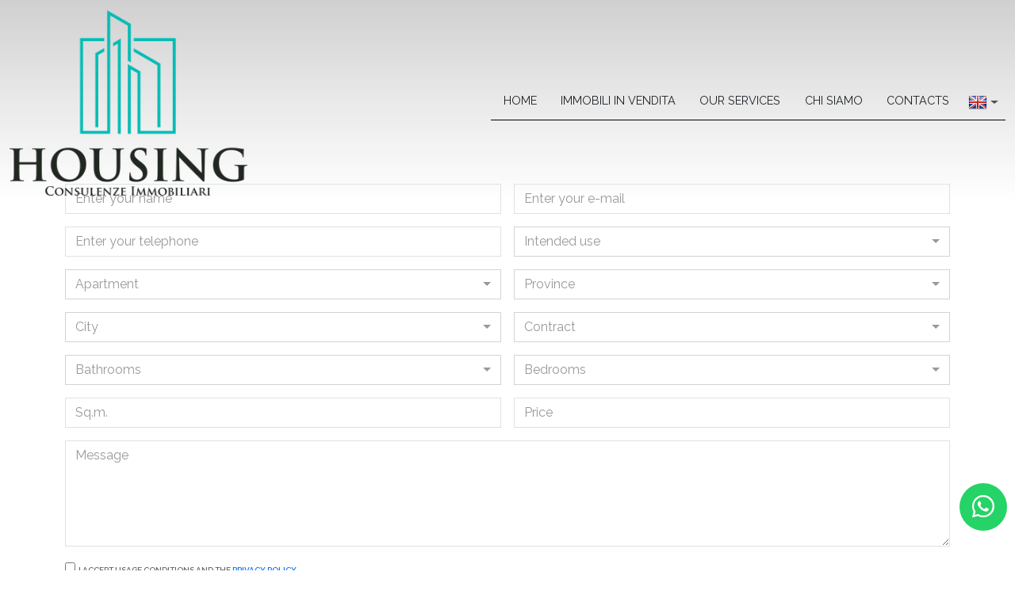

--- FILE ---
content_type: text/html; charset=UTF-8
request_url: https://www.housingconsulenzeimmobiliari.it/en/proponi-immobile
body_size: 6749
content:
<!--STRUTTURA 11-->
<!DOCTYPE html>
<html lang="en">

<head>
	<meta charset="UTF-8">
	<meta name="viewport" content="width=device-width, initial-scale=1, minimum-scale=1, maximum-scale=1">
	<meta http-equiv="X-UA-Compatible" content="IE=edge">
	<meta http-equiv="content-language" content="en">
	<meta name="application-name" content="Real estate agency ">
	<meta name="author" content="www.gestionaleimmobiliare.it" lang="en">
	<meta name="description" content="Real estate agency Housing Consulenze Immobiliari . Proponi il tuo immobile alla nostra agenzia immobiliare a Abano Terme. troveremo l'acquirente perfetto per il tuo immobile">
	<meta name="robots" content="index,follow">
	<meta name="keywords" content="Real estate agency, Annunci immobiliari, proponi immobili, proponi immobili in vendita, proponi il tuo immobile in affitto ,case in vendita, appartamenti in affitto, immobili, case, appartamenti, capannoni, vendita, affitto, trova annunci immobiliari" />
	<meta name="revisit-after" content="1 Days">
	<meta property="og:title" content="Real estate agency Housing Consulenze Immobiliari a Abano Terme |  Proponi il tuo immobile" />
	<meta property="og:site_name" content="www.housingconsulenzeimmobiliari.it" />
	<meta property="og:type" content="article" />
	<meta property="og:image" content="https://media.gestionaleimmobiliare.it/files/dynaweb_2_0/1080/logo/Housing_LOGO.png" />
	<meta property="og:url" content="https://www.housingconsulenzeimmobiliari.it/en/proponi-immobile" />
	<meta property="og:description" content="Real estate agency Housing Consulenze Immobiliari . Proponi il tuo immobile alla nostra agenzia immobiliare a Abano Terme. troveremo l'acquirente perfetto per il tuo immobile" />
	<meta name="msapplication-TileColor" content="#ffffff">
	<meta name="msapplication-TileImage" content="https://media.gestionaleimmobiliare.it/files/dynaweb_2_0/1080/favicon/favicon.ico?v=260118124904">
	<meta name="theme-color" content="#ffffff">
	<meta name="twitter:card" content="summary" />
	<meta name="twitter:title" content="Real estate agency Housing Consulenze Immobiliari a Abano Terme |  Proponi il tuo immobile" />
	<meta name="twitter:description" content="Real estate agency Housing Consulenze Immobiliari . Proponi il tuo immobile alla nostra agenzia immobiliare a Abano Terme. troveremo l'acquirente perfetto per il tuo immobile" />
	<meta name="twitter:image" content="https://media.gestionaleimmobiliare.it/files/dynaweb_2_0/1080/logo/Housing_LOGO.png" />
	<link rel="preconnect" href="https://fonts.gstatic.com/" crossorigin>
	<link rel="dns-prefetch" href="https://use.fontawesome.com" />
	<link rel="apple-touch-icon" sizes="57x57" href="https://media.gestionaleimmobiliare.it/files/dynaweb_2_0/1080/favicon/favicon.ico?v=260118124904">
	<link rel="apple-touch-icon" sizes="60x60" href="https://media.gestionaleimmobiliare.it/files/dynaweb_2_0/1080/favicon/favicon.ico?v=260118124904">
	<link rel="apple-touch-icon" sizes="72x72" href="https://media.gestionaleimmobiliare.it/files/dynaweb_2_0/1080/favicon/favicon.ico?v=260118124904">
	<link rel="apple-touch-icon" sizes="76x76" href="https://media.gestionaleimmobiliare.it/files/dynaweb_2_0/1080/favicon/favicon.ico?v=260118124904">
	<link rel="apple-touch-icon" sizes="114x114" href="https://media.gestionaleimmobiliare.it/files/dynaweb_2_0/1080/favicon/favicon.ico?v=260118124904">
	<link rel="apple-touch-icon" sizes="120x120" href="https://media.gestionaleimmobiliare.it/files/dynaweb_2_0/1080/favicon/favicon.ico?v=260118124904">
	<link rel="apple-touch-icon" sizes="144x144" href="https://media.gestionaleimmobiliare.it/files/dynaweb_2_0/1080/favicon/favicon.ico?v=260118124904">
	<link rel="apple-touch-icon" sizes="152x152" href="https://media.gestionaleimmobiliare.it/files/dynaweb_2_0/1080/favicon/favicon.ico?v=260118124904">
	<link rel="apple-touch-icon" sizes="180x180" href="https://media.gestionaleimmobiliare.it/files/dynaweb_2_0/1080/favicon/favicon.ico?v=260118124904">
	<link rel="icon" type="image/png" sizes="192x192" href="https://media.gestionaleimmobiliare.it/files/dynaweb_2_0/1080/favicon/favicon.ico?v=260118124904">
	<link rel="icon" type="image/png" sizes="32x32" href="https://media.gestionaleimmobiliare.it/files/dynaweb_2_0/1080/favicon/favicon.ico?v=260118124904">
	<link rel="icon" type="image/png" sizes="96x96" href="https://media.gestionaleimmobiliare.it/files/dynaweb_2_0/1080/favicon/favicon.ico?v=260118124904">
	<link rel="icon" type="image/png" sizes="16x16" href="https://media.gestionaleimmobiliare.it/files/dynaweb_2_0/1080/favicon/favicon.ico?v=260118124904">
	<link rel="shortcut icon" href="https://media.gestionaleimmobiliare.it/files/dynaweb_2_0/1080/favicon/favicon.ico?v=260118124904" type="image/x-icon">
	<link rel="icon" href="https://media.gestionaleimmobiliare.it/files/dynaweb_2_0/1080/favicon/favicon.ico?v=260118124904" type="image/x-icon">

	
					
	<link href="/../../ui/common_plugin/cookieconsent.css" rel="stylesheet">

	<link href="https://cdn.jsdelivr.net/npm/bootstrap@5.3.0-alpha1/dist/css/bootstrap.min.css" rel="stylesheet" integrity="sha384-GLhlTQ8iRABdZLl6O3oVMWSktQOp6b7In1Zl3/Jr59b6EGGoI1aFkw7cmDA6j6gD" crossorigin="anonymous">
	<link rel="stylesheet" href="https://cdnjs.cloudflare.com/ajax/libs/bootstrap-select/1.14.0-beta2/css/bootstrap-select.min.css" integrity="sha512-mR/b5Y7FRsKqrYZou7uysnOdCIJib/7r5QeJMFvLNHNhtye3xJp1TdJVPLtetkukFn227nKpXD9OjUc09lx97Q==" crossorigin="anonymous" referrerpolicy="no-referrer" />
	<link rel="stylesheet" href="https://cdnjs.cloudflare.com/ajax/libs/font-awesome/6.0.0/css/all.min.css" crossorigin="anonymous">
	<link rel="stylesheet" href="/../../ui/struttura_11/css/jquery.fancybox.css">

	<!-- in questo modo carico dei determinati CSS per alcuni clienti -->
	
	<link href="/../../ui/struttura_11/css/style.php?c=219f98&c2=212721&c3=ffffff&c4=ffffff&c5=219f98" rel="stylesheet" type="text/css">
	<link href="/../../ui/common_plugin/common_css.css?v=191" rel="stylesheet" type="text/css" id="css-primary">
	<link href="/../../ui/struttura_11/css/common.css?v=191" rel="stylesheet" type="text/css" id="css-primary">

	<link href="https://fonts.googleapis.com/css2?family=Raleway:wght@100;200;300;400;500;600;700;800;900&display=swap" rel="stylesheet">

	<style>
		body,
		* {
			font-family: 'Raleway',
			sans-serif;
			font-display: swap
		}
	</style>

	<title>Real estate agency Housing Consulenze Immobiliari a Abano Terme |  Proponi il tuo immobile</title>

</head>

<body>

	
	

	

	<div id="fb-root"></div>
	<script defer crossorigin="anonymous" src="https://connect.facebook.net/it_IT/sdk.js#xfbml=1&version=v13.0&appId=2271013056398025&autoLogAppEvents=1" nonce="sR4fs2I8"></script>

	<nav id="navbar" role="navigation" class="navbar navbar-expand-lg bg-transparent navbar-light navbar-absolute white-header">
		<div class="container-fluid">
			<a class="navbar-brand no-bottom-border" alt="logo" href="/en">
				<img class="img-fluid" id="logo_sito" alt="logo" src="https://media.gestionaleimmobiliare.it/files/dynaweb_2_0/1080/logo/Housing_LOGO.png" width="300" height="auto">
			</a>
			<button class="navbar-toggler border-radius-0" type="button" data-bs-toggle="offcanvas" data-bs-target="#navbarContent" aria-controls="navbarContent" aria-expanded="false" aria-label="Toggle navigation">
				<span class="navbar-toggler-icon"></span>
			</button>
			<div class="offcanvas offcanvas-start " tabindex="-1" id="navbarContent" aria-labelledby="navbarContent">
				<div class="offcanvas-header">
					<h5 class="offcanvas-title" id="offcanvasExampleLabel">menu</h5>
					<button type="button" class="btn-close text-reset " data-bs-dismiss="offcanvas" aria-label="Close"></button>
				</div>
				<div class="offcanvas-body  justify-content-end">
					<ul class="nav navbar-nav mr-auto mb-2 mb-lg-0 navbar-b-border d-flex">
																						<li class="nav-item">
										<a class="nav-link link-b-border text-dark" target="" title="" href="/en/">home</a>
									</li>
																														<li class="nav-item">
										<a class="nav-link link-b-border text-dark" target="" title="" href="/en/immobili-in-vendita">Immobili in vendita</a>
									</li>
																														<li class="nav-item">
										<a class="nav-link link-b-border text-dark" target="_self" title="Our Services" href="/en/pg_servizi-housing-consulenze-immobiliari">Our Services</a>
									</li>
																														<li class="nav-item">
										<a class="nav-link link-b-border text-dark" target="" title="" href="/en/chi-siamo">Chi siamo</a>
									</li>
																														<li class="nav-item">
										<a class="nav-link link-b-border text-dark" target="" title="" href="/en/contatti">contacts</a>
									</li>
																												<li class="nav-item">
									<button type="button" class="btn btn-lingua nav-link nav-lang no-box-shadow dropdown-toggle" data-bs-toggle="modal" data-bs-target="#myModal">
										<div class="flag flag-en"></div>
									</button>
								</li>
																				<li class="nav-item" id="annunci_preferiti_li">
								<a class="nav-link btn-lingua" href="/preferiti.html"><i class="far fa-heart fa-fw"></i></a>
							</li>
											</ul>
				</div>
			</div>
		</div>
	</nav>

	        <div class="whiteSpace"></div>
    <div class="main-wrapper mt-120">
    <div class="content">
        <div class="container">
                            <div class="row">
                    <div id="textPersonal" class="container mt-4">
                                                                    </div>
                </div>
                        <div class="row m-y-2">
                <div class="col-md-12">
                    <form id="contact_form" class="row g-3">
                        <div id="return_msg"></div>
                        <!--                                <legend>Propose your property</legend>
                            -->
                                                    
                            
                                                <div class="col-md-6">
                            <div class="input-group">
                                <input type="text" class="form-control" name="form_sch_nome" id="form_sch_nome" placeholder="Enter your name" required />
                            </div>
                        </div>
                        <div class="col-md-6">
                            <div class="input-group">
                                <input type="email" class="form-control" id="form_email" name="form_email" placeholder="Enter your e-mail" required />
                            </div>
                        </div>
                        <div class="col-md-6">
                            <div class="form-group ">
                                <input type="number" class="form-control" name="form_tel" id="form_tel" placeholder="Enter your telephone">
                            </div>
                        </div>
                        <div class="col-md-6">
                            <select id="sch_commerciale_residenziale" name="sch_commerciale_residenziale" title="Intended use" class="form-control selectpicker">
                                <option value="1">Residential</option>
                                <option value="2">Commercial</option>
                            </select>
                        </div>
                        <div class="col-md-6">
                            
            <div class="form-group custom_c_o_select">
                <select id="sch_categoria" name="sch_categoria" title="Typology" class="form-control m_l_z selectpicker">
                    <optgroup class="residenziali_opt"  label="Residential"><option class="residenziali_opt"  value="11">Apartment</option><option class="residenziali_opt"  value="12">Penthouse</option><option class="residenziali_opt"  value="2">Duplex</option><option class="residenziali_opt"  value="7">Cellar</option><option class="residenziali_opt"  value="4">Terraced house</option><option class="residenziali_opt"  value="1">Detached House</option><option class="residenziali_opt"  value="8">Garage</option><option class="residenziali_opt"  value="23">Openspace</option><option class="residenziali_opt"  value="5">Studio flat</option><option class="residenziali_opt"  value="24">Timeshare property</option><option class="residenziali_opt"  value="26">Palace</option><option class="residenziali_opt"  value="21">Parking lot</option><option class="residenziali_opt"  value="15">Four family house</option><option class="residenziali_opt"  value="13">Country House</option><option class="residenziali_opt"  value="28">Rooms</option><option class="residenziali_opt"  value="3">Three family house</option><option class="residenziali_opt"  value="18">Villa</option></optgroup><optgroup class="commercial_opt" label="Commercial"><option class="commercial_opt"  value="25">Farm</option><option class="commercial_opt"  value="10">Commercial activities</option><option class="commercial_opt"  value="22">Bed and breakfast</option><option class="commercial_opt"  value="16">Industrial building</option><option class="commercial_opt"  value="27">Hotel</option><option class="commercial_opt"  value="20">Laboratory</option><option class="commercial_opt"  value="9">Warehouse</option><option class="commercial_opt"  value="14">Shop</option><option class="commercial_opt"  value="19">Land</option><option class="commercial_opt"  value="17">Office</option></optgroup>
                </select>
            </div>
                        </div>
                        <div class="col-md-6">
                            
				<div class="form-group custom_c_o_select">
					<select  id="sch_provincia" data-live-search="true" autocomplete="off" name="sch_provincia" class="form-control m_l_z selectpicker">
							<option value="null">Province</option>
							<option  value="75">Agrigento</option><option  value="58">Alessandria</option><option  value="52">Ancona</option><option  value="97">Aosta</option><option  value="84">Arezzo</option><option  value="53">Ascoli Piceno</option><option  value="59">Asti</option><option  value="13">Avellino</option><option  value="66">Bari</option><option  value="109">Barletta-Andria-Trani</option><option  value="98">Belluno</option><option  value="14">Benevento</option><option  value="41">Bergamo</option><option  value="60">Biella</option><option  value="18">Bologna</option><option  value="93">Bolzano</option><option  value="42">Brescia</option><option  value="67">Brindisi</option><option  value="71">Cagliari</option><option  value="76">Caltanissetta</option><option  value="56">Campobasso</option><option  value="110">Carbonia-Iglesias</option><option  value="15">Caserta</option><option  value="77">Catania</option><option  value="7">Catanzaro</option><option  value="1">Chieti</option><option  value="43">Como</option><option  value="8">Cosenza</option><option  value="44">Cremona</option><option  value="9">Crotone</option><option  value="61">Cuneo</option><option  value="78">Enna</option><option  value="108">Fermo</option><option  value="19">Ferrara</option><option  value="85">Firenze</option><option  value="68">Foggia</option><option  value="20">Forlì-Cesena</option><option  value="32">Frosinone</option><option  value="37">Genova</option><option  value="28">Gorizia</option><option  value="86">Grosseto</option><option  value="38">Imperia</option><option  value="57">Isernia</option><option  value="2">L'Aquila</option><option  value="39">La Spezia</option><option  value="33">Latina</option><option  value="69">Lecce</option><option  value="45">Lecco</option><option  value="87">Livorno</option><option  value="46">Lodi</option><option  value="88">Lucca</option><option  value="54">Macerata</option><option  value="47">Mantova</option><option  value="89">Massa-Carrara</option><option  value="5">Matera</option><option  value="112">Medio Campidano</option><option  value="79">Messina</option><option  value="48">Milano</option><option  value="21">Modena</option><option  value="107">Monza e della Brianza</option><option  value="16">Napoli</option><option  value="62">Novara</option><option  value="72">Nuoro</option><option  value="111">Ogliastra</option><option  value="73">Oristano</option><option  value="99">Padova</option><option  value="80">Palermo</option><option  value="22">Parma</option><option  value="49">Pavia</option><option  value="95">Perugia</option><option  value="55">Pesaro e Urbino</option><option  value="3">Pescara</option><option  value="23">Piacenza</option><option  value="90">Pisa</option><option  value="91">Pistoia</option><option  value="29">Pordenone</option><option  value="6">Potenza</option><option  value="92">Prato</option><option  value="81">Ragusa</option><option  value="24">Ravenna</option><option  value="10">Reggio Calabria</option><option  value="25">Reggio Emilia</option><option  value="34">Rieti</option><option  value="27">Rimini</option><option  value="35">Roma</option><option  value="100">Rovigo</option><option  value="17">Salerno</option><option  value="113">San Marino</option><option  value="74">Sassari</option><option  value="40">Savona</option><option  value="105">Siena</option><option  value="82">Siracusa</option><option  value="50">Sondrio</option><option  value="23437">Sud Sardegna</option><option  value="70">Taranto</option><option  value="4">Teramo</option><option  value="96">Terni</option><option  value="63">Torino</option><option  value="83">Trapani</option><option  value="94">Trento</option><option  value="101">Treviso</option><option  value="30">Trieste</option><option  value="31">Udine</option><option  value="51">Varese</option><option  value="102">Venezia</option><option  value="64">Verbano-Cusio-Ossola</option><option  value="65">Vercelli</option><option  value="103">Verona</option><option  value="12">Vibo Valentia</option><option  value="104">Vicenza</option><option  value="36">Viterbo</option>
					</select>
				</div>
                        </div>
                        <div class="col-md-6">
                            
					<div class="form-group custom_c_o_select">
						<select id="sch_comune" data-live-search="true" autocomplete="off" name="sch_comune" class="form-control m_l_z selectpicker">
								<option value="null">City</option>
						</select>
					</div>
                        </div>
                        <div class="col-md-6">
                            <select name="form_sch_contratto" id="sch_contratto" title="Contract" class="form-control selectpicker">
                                <option value="9">Sale</option>
                                <option value="10">Rent</option>
                            </select>
                        </div>
                        <div class="col-md-6">
                            
            <div class="form-group custom_c_o_select">
                <select title="Bathrooms" id="form_sch_bagni" data-live-search="true" name="form_sch_bagni" class="selectpicker form-control"><option  value="1"  >At least 1</option><option  value="2"  >At least 2</option><option  value="3"  >At least 3</option><option  value="4"  >At least 4</option><option  value="5"  >At least 5</option><option  value="6"  >At least 6</option><option  value="7"  >At least 7</option><option  value="8"  >At least 8</option><option  value="9"  >At least 9</option><option  value="10"  >At least 10</option><option  value="11"  >At least 11</option><option  value="12"  >At least 12</option><option  value="13"  >At least 13</option><option  value="14"  >At least 14</option><option  value="15"  >At least 15</option><option  value="16"  >At least 16</option><option  value="17"  >At least 17</option><option  value="18"  >At least 18</option><option  value="19"  >At least 19</option><option  value="20"  >At least 20</option><option  value="21"  >At least 21</option><option  value="22"  >At least 22</option><option  value="23"  >At least 23</option><option  value="24"  >At least 24</option><option  value="25"  >At least 25</option><option  value="26"  >At least 26</option><option  value="27"  >At least 27</option><option  value="28"  >At least 28</option><option  value="29"  >At least 29</option><option  value="30"  >At least 30</option></select>
            </div>
                        </div>
                        <div class="col-md-6">
                            
            <div class="form-group custom_c_o_select">
                <select title="Bedrooms" id="form_sch_camere" data-live-search="true" name="form_sch_camere" class="selectpicker form-control"><option  value="1"  >At least 1</option><option  value="2"  >At least 2</option><option  value="3"  >At least 3</option><option  value="4"  >At least 4</option><option  value="5"  >At least 5</option><option  value="6"  >At least 6</option><option  value="7"  >At least 7</option><option  value="8"  >At least 8</option><option  value="9"  >At least 9</option><option  value="10"  >At least 10</option><option  value="11"  >At least 11</option><option  value="12"  >At least 12</option><option  value="13"  >At least 13</option><option  value="14"  >At least 14</option><option  value="15"  >At least 15</option><option  value="16"  >At least 16</option><option  value="17"  >At least 17</option><option  value="18"  >At least 18</option><option  value="19"  >At least 19</option><option  value="20"  >At least 20</option><option  value="21"  >At least 21</option><option  value="22"  >At least 22</option><option  value="23"  >At least 23</option><option  value="24"  >At least 24</option><option  value="25"  >At least 25</option><option  value="26"  >At least 26</option><option  value="27"  >At least 27</option><option  value="28"  >At least 28</option><option  value="29"  >At least 29</option><option  value="30"  >At least 30</option></select>
            </div>
                        </div>
                        <div class="col-md-6">
                            <div class="form-group">
                                <input type="text" class="form-control" value="" name="form_mq" placeholder="Sq.m.">
                            </div>
                        </div>
                        <div class="col-md-6">
                            <div class="form-group">
                                <input type="text" class="form-control" value="" name="form_price" placeholder="Price">
                            </div>
                        </div>
                        <div class="col-12">
                            <div class="form-group">
                                <textarea class="form-control" rows="5" id="form_message" name="form_message" placeholder="Message"></textarea>
                            </div>
                        </div>
                        <div class="col-md-6">
                            <div class="no-padding">
                                <div class="clearfix"></div>
                                <div class="policy-wrapper">
                                    <input type="checkbox" id="privacy_policy">
                                    <label style="font-size:10px;" for="privacy_policy">
                                                                                        I accept   usage conditions  and the <a target="_blank" href="/privacy?#privacy_title">privacy policy</a>
                                                                                </label>
                                </div>
                                <div class="no-padding button_send">
                                    <button type="submit" onclick="sendEmail();return false;" name="submit" class="btn pull-left btn-form-contatti" aria-label="Invia">SEND</button>
                                </div>
                            </div>
                        </div>
                        <div class="clearfix"></div>
                        <input type="hidden" name="request_type" id="request_type" value="generica">
                        <input type="hidden" name="page_url" value="">
                        <input type="hidden" name="request_detailed" value="offro">
                        <input type="hidden" id="my_hiddy_field" name="my_hiddy_field" value="">
                        <input type="hidden" name="token_fancy" value="36ysgd6iqpq8o.235nd5m75juso"/>
                    </form>
                </div>
            </div>
        </div>
    </div>
</div>
</div>


<script>
    const recaptcha_public_key = "";
</script>

			<div id="whatsapp-button-div" class="whatsapp-button" data-toggle="tooltip" title="Write us on Whatsapp!">
			<a target="_blank" href="https://wa.me/+393466845944" class="number"><i class="fab fa-whatsapp fa-2x"></i></a>
		</div>
		<div class="container-fluid footer-wrapper">
		<footer class="py-md-3">
							
					<div class="container-fluid d-flex flex-wrap flex-column flex-sm-row justify-content-between pt-3"><!--singola agenzia-->
				
				
			
			<!-- LOGO -->
							<div id="logo-footer-container" class="col-12 col-sm-6 col-md-6 col-lg-3 col-xl-3 my-3 align-self-center align-self-lg-center">
												<img class="footer-logo" alt="logo" src="https://media.gestionaleimmobiliare.it/files/dynaweb_2_0/1080/logo/Housing_LOGO.png">
										</div>
			
			<!-- DATI AGENZIA 12-->
													<div class="col-12 col-sm-6 col-md-6 col-lg-4 col-xl-3 align-self-center">
									<address>
												<h2 class="size-clamp">Housing Consulenze Immobiliari</h2>
																		<div class="collapsed" id="collapseAgenzie1">
											<div id="border_left">
													<i class="fa-solid fa-location-dot fa-fw"></i><a class="link-b-footer size-clamp-min" href="https://maps.google.com/?q=Piazza Sacro Cuore 35  -  Abano Terme  35031  -  Padova">Piazza Sacro Cuore 35  -  Abano Terme  35031  -  Padova</a>
							<br>
																			<i class="fa-solid fa-at fa-fw"></i><a class="link-b-footer size-clamp-min" alt="housingconsulenzeimmobiliari@gmail.com" href="mailto:housingconsulenzeimmobiliari@gmail.com"><span>housingconsulenzeimmobiliari@gmail.com</span></a>
							<br>
																			<i class="fa-solid fa-at fa-fw"></i></i><a class="link-b-footer size-clamp-min" href="mailto:housingconsulenzeimmobiliari@pecpronta.it"><span>housingconsulenzeimmobiliari@pecpronta.it</span></a>
							<br>
																			
																	<i class="fas fa-phone fa-fw"></i><a class="link-b-footer size-clamp-min" href="tel:+390492321506"><span>0492321506</span></a>
									<br>
															
												
																			<i class="fa-solid fa-circle-info fa-fw"></i><span class="size-clamp-min">&nbsp;P.IVA&nbsp;05413590281</span>
							<br>
																							</div>
	</div>
	</address>
	</div>
	
	<!-- SOCIAL LIST -->
				<div class="col-12 col-sm-6 col-md-6 col-lg-4 col-xl-3 align-self-center"> <!--singola agenzia-->
					
			<div class="social-list-footer">
				<ul class="d-flex list-style-none justify-content-center ps-0 mb-xl-0 mb-md-2">
											<li class="list-group-item bg-transparent border-0 px-2">
							<a href="https://www.facebook.com/HousingCI/" class="fab fa-facebook fa-fw link-b-footer"></a>
						</li>
											<li class="list-group-item bg-transparent border-0 px-2">
							<a href="https://www.youtube.com/channel/UCzQsK_Llj51Tk-9FpphVIEA" class="fab fa-youtube fa-fw link-b-footer"></a>
						</li>
											<li class="list-group-item bg-transparent border-0 px-2">
							<a href="https://www.instagram.com/housingconsulenzeimmobiliari/" class="fab fa-instagram fa-fw link-b-footer"></a>
						</li>
									</ul>
			</div>
		
		</div>

	<!-- FACEBOOK WIDGET -->
		</div>

	<div class="container footer-bottom">
		<div class="d-flex flex-column flex-sm-row justify-content-between pt-4 mt-4">
							
					<p>© Copyright 2026. Site created by Fox Group s.r.l synchronized with<a class="link-b-footer" href="https://www.gestionaleimmobiliare.it">Gestionale Immobiliare</a></p>
				
											<p>
						<a class="link-b-footer" href="/privacy?#condizioni_title">Terms and conditions</a> - <a class="link-b-footer" href="/privacy?#privacy_title">Privacy</a> - <a class="link-b-footer" href="/privacy?#cookies_title">Cookies</a> - <a class="link-b-footer" href="#" data-cc="c-settings">Manage consent</a>
					</p>
						</div>
	</div>

	</footer>
	</div>
	<!-- MODAL SELECT LANGUAGE -->
	<div class="modal fade" id="myModal" data-bs-backdrop="static" data-bs-keyboard="false" tabindex="-1" aria-labelledby="myModalLabel" aria-hidden="true">
		<div class="modal-dialog">
			<div class="modal-content">
				<div class="modal-header">
					<h4 class="modal-title">Select Language</h4>
					<button type="button" class="btn-close no-box-shadow" data-bs-dismiss="modal" aria-label="Close"></button>
				</div>
				<div class="modal-body">
											<a id="it_lang" href="/it/proponi-immobile" title="Italian" class="btn btn-primary choose-lang btn-lg btn-block">
							<span>ITALIAN</span>
							<div class="button-icon">
								<span class="flag flag-it"></span>
							</div>
						</a>
											<a id="en_lang" href="/en/proponi-immobile" title="English" class="btn btn-primary choose-lang btn-lg btn-block">
							<span>ENGLISH</span>
							<div class="button-icon">
								<span class="flag flag-en"></span>
							</div>
						</a>
									</div>
			</div>
		</div>
	</div>

	
	<script>
		const lang_js = "en";
	</script>

	<script src="https://code.jquery.com/jquery-3.6.0.min.js" integrity="sha256-/xUj+3OJU5yExlq6GSYGSHk7tPXikynS7ogEvDej/m4=" crossorigin="anonymous"></script>
	<script src="https://cdn.jsdelivr.net/npm/bootstrap@5.3.0-alpha1/dist/js/bootstrap.bundle.min.js" integrity="sha384-w76AqPfDkMBDXo30jS1Sgez6pr3x5MlQ1ZAGC+nuZB+EYdgRZgiwxhTBTkF7CXvN" crossorigin="anonymous"></script>
	<script src="/../../ui/struttura_11/js/bootstrap-select.min.optgroup_fixed.js"></script>
	<script src="/../../ui/struttura_11/js/jquery.fancybox.js"></script>
	<script type="text/javascript" src="/../../ui/struttura_11/js/parallax.min.js"></script>
	<script src="/../../ui/common_plugin/annunci_preferiti/jquery.storageapi.min.js"></script>
	<script src="/../../ui/struttura_11/js/wow.min.js"></script>
	<script type="text/javascript" src="/../../ui/common_plugin/jquery.cookie.js"></script>
	<script src="../../ui/struttura_11/js/contatti.js"></script>
	
	<script defer src="../../ui/common_plugin/cookieconsent.js?v={{@no_cache}}"></script>
                          <script defer src="../../ui/common_plugin/cookieconsent-init.js?v={{@no_cache}}"></script>

	<script type="text/javascript" src="/../../ui/struttura_11/js/common_js.js?v=191"></script>
				<script src="/../../ui/commonFunction.min.js?v=191"></script>
		
</body>

</html>


--- FILE ---
content_type: text/css; charset=utf-8
request_url: https://www.housingconsulenzeimmobiliari.it/ui/struttura_11/css/style.php?c=219f98&c2=212721&c3=ffffff&c4=ffffff&c5=219f98
body_size: 5380
content:
*,
::after,
::before {
    box-sizing: border-box
}

html {
    font-family: inherit;
    -ms-text-size-adjust: 100%;
    -webkit-text-size-adjust: 100%;
    box-sizing: border-box
}

body {
    margin: 0
}

@media print {
    *,
    ::after,
    ::before {
        text-shadow: none !important;
        box-shadow: none !important
    }

    a,
    a:visited {
        text-decoration: underline
    }

    abbr[title]::after {
        content: " ("attr(title) ")"
    }

    blockquote,
    pre {
        border: 1px solid #999;
        page-break-inside: avoid
    }

    thead {
        display: table-header-group
    }

    img,
    tr {
        page-break-inside: avoid
    }

    img {
        max-width: 100% !important
    }

    h2,
    h3,
    p {
        orphans: 3;
        widows: 3
    }

    h2,
    h3 {
        page-break-after: avoid
    }

    .btn>.caret,
    .dropup>.btn>.caret,
    .dropup>.pricing-btn>.caret,
    .pricing-btn>.caret {
        border-top-color: #000 !important
    }

    .label {
        border: 1px solid #000
    }

    .table {
        border-collapse: collapse !important
    }

    .table td,
    .table th {
        background-color: #fff !important
    }

    .table-bordered td,
    .table-bordered th {
        border: 1px solid #ddd !important
    }
}

.btn-form, .btn-form-contatti {
    color:#fff;
    background-color: #219f98;
    border-radius: 0px;
    border: 1px solid;
    text-transform: uppercase;
}

.btn-form-contatti:hover,
.btn-form:hover {
    color: #fff;
    background-color: #219f98;
    border: 1px solid;
    -webkit-transform: scale(1.05, 1.05);
    transform: scale(1.05, 1.05);
    transition: all 0.3s ease-in-out;
    -webkit-transition: all 0.3s ease-in-out;
    box-shadow: rgba(50, 50, 93, 0.25) 0px 13px 27px -5px, rgba(0, 0, 0, 0.3) 0px 8px 16px -8px !important;
}

.btn-form-contatti:focus,
.btn-form:focus {
    box-shadow:none;
}

.dropdown-item:focus, .dropdown-item:hover {
    background-color: rgba(33,159,152,0.2);
}

.dropdown-item.active, .dropdown-item:active {
	color: #000;
	text-decoration: none;
	background-color: rgba(33,159,152,0.2);
}

.link-b-footer {
    color: #fff;
    text-decoration: none;
}

.link-b-footer:hover {
    font-weight:500;
    color: #fff;
}


.link-b-carousel,
.link-b-footer-rs {
    color: #fff;
    text-decoration: none;
}

.link-b-carousel:hover,
.link-b-footer-rs:hover{
    font-weight:500;
    color: #fff;
}

/* bordo laterale footer agenzie*/
div#border_left {
    border-left: 1px solid  #fff;
    padding-left: 10px;
}

.main {
    padding-bottom: 60px;
    padding-top: 60px;
    background-color: #ffffff;
}

.main-404 {
    padding-bottom: 60px;
    padding-top: 60px;
    height: 800px;
    background: #FFFFFF;
    background-image: url(/../../ui/common_images/annuncio_404.jpg);
    background-repeat: no-repeat;
    background-position: center;
}

.btn-404-ann {
    color: #fff !important;
    background-color: #555 !important;
}

.btn-404-ann:hover {
    color: #fff !important;
    background-color: #555 !important;
    border: none;
    transform: scale(1.1);
}

.main-wrapper {
    position: static;
}

.index-form, .filter-gray {
    background-color: #219f98c2;
}

#btnSchHome {
    color: #fff;
    font-size:18px;
    transition:unset;
    border:unset;
}

#btnSchHome:hover {
    color: #fff !important;
}

.btn-light:focus,
.btn-light:focus-visible,
#btnSchHome:focus-visible,
#btnSchHome:focus {
    box-shadow:unset;
}

input[type=checkbox],
input[type=radio] {
    cursor: pointer
}

label {
    color: #666;
    cursor: pointer;
    font-size: .85em;
    font-weight: 600;
    text-transform: uppercase
}

.btn-b-border {
	color: #fff;
	margin: auto;
    border-radius:0px;
    border: 1px solid #fff;
}

.btn-b-border:hover{
    color: #fff !important;
    border: 1px solid #fff;
    font-weight:500;
	box-shadow: rgba(50, 50, 93, 0.25) 0px 13px 27px -5px, rgba(0, 0, 0, 0.3) 0px 8px 16px -8px !important;
	-webkit-transform: scale(1.1);
	transform: scale(1.1);
	transition: all 0.3s ease-in-out;
	-webkit-transition: all 0.3s ease-in-out;
}

.btn-b-border-icona {
	color: #000;
	margin: auto;
    border-radius:0px;
    border: 1px solid #000;
}

.btn-b-border-icona:hover{
    color: #000 !important;
    border: 1px solid #000;
    font-weight:500;
	box-shadow: rgba(50, 50, 93, 0.25) 0px 13px 27px -5px, rgba(0, 0, 0, 0.3) 0px 8px 16px -8px !important;
	-webkit-transform: scale(1.1);
	transform: scale(1.1);
	transition: all 0.3s ease-in-out;
	-webkit-transition: all 0.3s ease-in-out;
}

.feature-text {
	color: #000;
}

.icone-box-home i {
	color: #000;
}

.footer-wrapper {
    background-color: #219f98;
    color: #fff;
    bottom: 0;
    width: 100%;
}

.footer-wrapper a,
.footer-wrapper h2 {
    color: #fff;
}

div#facebook-container {
    width: 100%;
}

/* MAPPA CONTATTI */
.map__label {
    background-color: #219f98;
    min-height: 200px;
}

.map__label .contacts-data {
    color: #fff;
}

.map__label .contacts-data a {
    color: #fff;
}
/* MAPPA CONTATTI */


.border-list>li {
    padding: 5px 20px 5px 32px;
    border-left: 3px solid #aee0e6
}

.leaflet-div-icon {
    background-color: #4e4a4a;
    border: 4px solid #4e4a4a;
    border-radius: 50%;
    cursor: pointer;
    position: absolute;
    transition: all .15s linear;
    z-index: 1
}

.leaflet-div-icon:before {
    border: 4px solid transparent;
    border-width: 10px 12px;
    border-top-color: #4e4a4a;
    bottom: -19px;
    height: 0;
    content: '';
    display: block;
    left: 50%;
    position: absolute;
    transform: translateX(-50%);
    width: 0;
    z-index: 11
}

.leaflet-div-icon:after {
    background-color: #fff;
    border-radius: 50%;
    bottom: 0;
    box-shadow: inset 0 0 8px rgba(0, 0, 0, .3);
    content: '';
    left: 0;
    position: absolute;
    right: 0;
    top: 0;
    z-index: 12
}

.leaflet-div-icon .fa {
    color: rgba(0, 0, 0, .55);
    font-size: 14px;
    left: 50%;
    position: absolute;
    top: 50%;
    transform: translateX(-50%) translateY(-50%);
    z-index: 13
}

.leaflet-div-icon:hover {
    top: -2px
}

.leaflet-popup-content-wrapper {
    border-radius: 0;
    margin: 0;
    padding: 0;
    width: 240px
}

.leaflet-popup-content {
    background-color: #fff;
    height: 270px;
    margin: 0;
    padding: 0
}

.leaflet-popup-content a:hover {
    text-decoration: none
}

.map-popup-content-wrapper .close {
    color: #fff;
    display: block;
    font-size: 11px;
    opacity: 1;
    position: absolute;
    right: 15px;
    top: 15px;
    text-shadow: none;
    z-index: 99999
}

/**
 * Dettaglio immobile - lista dati immobile
 */
.overview ul {
    list-style: none;
    margin: 0;
    padding: 0;
    padding: 5px 10px;
    border-bottom: 1px solid #ccc
}

.overview ul li {
    border-bottom: 1px solid #ccc;
    padding: 8px 0
}

.overview ul li strong {
    color: gray;
    font-weight: 400
}

.overview ul li span {
    float: right;
    font-weight: 600
}
/**
 * Dettaglio immobile - lista dati immobile
 */

.listing-box .listing-box-social {
    border-top: 1px solid rgba(0, 0, 0, .08);
    margin: 0 -30px;
    padding-top: 15px;
    text-align: center
}

.listing-box .listing-box-social li {
    display: inline-block;
    float: none;
    margin: 0 6px
}

.listing-box:hover .listing-box-title {
    background-color: #219f98;
}

.small-header .header-bottom {
    top: 18px
}

.small-header .header-logo img {
    height: 50px
}

.info-annuncio {
    text-align: right;
    font-weight: 700;
    font-size: 20px;
    margin-bottom: 20px
}

.listing-box {
    background-color: #219f98;
    position: relative;
    color: #fff;
    transition: background-color .15s linear;
    opacity: 0.9;
}

.icone-box {
    background-color: #ffffff !important;
}

#map-property {
    height: 400px;
}

#map {
    height: 300px;
}

.cover #searchform .bootstrap-select button {
    padding: 0
}

.field_wrapper {
    margin-bottom: 0.5rem
}

.form-group-btn .btn {
    text-transform: uppercase;
}

.form-group-btn {
    padding: 0em 0.2em;
}

.section-annuncio .custom-title h2 {
    font-size: 2em;
}

.custom-title {
    position: relative;
    font-size: 1em;
}

.custom-title span.gey-line {
    display: block;
    width: 100px;
    height: 2px;
    float: left;
    background: #333;
    margin-right: 10px;
    margin-top: 20px
}

.section-annuncio .custom-title h2 span.gey-line {
    margin-top: 10px
}

.img-custom-text {
    width: 215px
}

.custom-title .subtitle {
    font-size: 20px;
    font-style: italic
}

.overview ul li:last-child {
    border-bottom: 0;
    float: right;
    margin-top: -6em;
}

#titleVid {
    margin-top: 1em;
}

.buttons-cta {
    position: absolute;
    width: 100%;
    left: 0;
    right: 0;
    z-index: 10;
    height: 80px;
    top: 300px;
    bottom: 0;
    margin: auto
}

.buttons-cta .btn {
    padding: 15px 0;
    border: 1px solid #9d2235;;
    font-size: 16px;
    color: #FFF;
}

.buttons-cta .btn:hover {
    background-color: #9D2235 !important;
    color: #FFF;
}

#socialFacebookListAnn {
    margin-top: -0.4em;
}

.bagni-field .form-control {
    border-right: 0 !important
}

#order_by:focus,
.btn-light:focus,
.form-control:focus {
    color: #212529;
    background-color: #fff;
    border-color: rgba(33,159,152,0.2);
    outline: 0;
    box-shadow: 0 0 0 .25rem rgba(33,159,152,0.2);;
}

@keyframes slide-in-bottom {
    0% {
        transform: translateY(90px);
        opacity: 1
    }

    100% {
        transform: translateY(0);
        opacity: 1
    }
}

@-webkit-keyframes fade-in-bottom {
    0% {
        -webkit-transform: translateY(50px);
        transform: translateY(50px);
        opacity: 0
    }

    100% {
        -webkit-transform: translateY(0);
        transform: translateY(0);
        opacity: 1
    }
}

@keyframes fade-in-bottom {
    0% {
        -webkit-transform: translateY(50px);
        transform: translateY(50px);
        opacity: 0
    }

    100% {
        -webkit-transform: translateY(0);
        transform: translateY(0);
        opacity: 1
    }
}

.listing-row-content h3 {
    font-size: 1.4em;
    line-height: inherit;
    margin: 0 0 20px 0;
    overflow: hidden;
    text-overflow: ellipsis;
    display: block;
    width: 100%;
    white-space: nowrap
}

.box-wrapper {
    padding: 15px
}

.single-box {
    padding: 150px 40px;
    margin: 0;
    background-repeat: no-repeat;
    background-size: cover;
    background-position: center;
    text-align: center;
    position: relative
}

.single-box::before {
    content: "";
    background: rgba(54, 54, 54, .5);
    position: absolute;
    left: 0;
    right: 0;
    top: 0;
    bottom: 0;
    margin: auto
}

.link-triangle {
    content: "";
    width: 0;
    position: absolute;
    height: 0;
    border-style: solid;
    border-width: 0 0 108px 108px;
    border-color: transparent transparent #9d2235; transparent;
    right: 0;
    bottom: 0
}

.link-triangle:before {
    content: "";
    font-size: 3em;
    color: #fff;
    position: absolute;
    left: -37px;
    width: 10px;
    display: block;
    z-index: 10;
    top: 40px;
    -webkit-font-smoothing: antialiased;
    content: '\f105';
    font-family: 'Font Awesome 5 Free';
    font-weight: 900
}

.single-box h3 {
    font-weight: 700;
    font-size: 4em;
    color: #fff;
    position: relative
}

.single-box p {
    position: relative;
    line-height: inherit;
    font-size: 18px;
    color: #fff
}

.add_preferiti {
    position: absolute;
    background-color:#219f98;
    border-radius: 5px;
    top: 10px;
    right: 0.5em;
    padding: 0.6em 0.6em 0.2em 0.6em !important;
    color: #fff;
}

.add_preferiti:hover {
    position: absolute;
    background-color:#219f98;
    border-radius: 5px;
    top: 10px;
    right: 0.5em;
    padding: 0.6em 0.6em 0.2em 0.6em !important;
    color: #fff;
    box-shadow: rgba(50, 50, 93, 0.25) 0px 13px 27px -5px, rgba(0, 0, 0, 0.3) 0px 8px 16px -8px !important;
	-webkit-transform: scale(1.1);
	transform: scale(1.1);
	transition: all 0.3s ease-in-out;
	-webkit-transition: all 0.3s ease-in-out;
}

.preferiti-icon {
    color: #fff
}

.preferiti-icon i {
    position: relative;
    top: 12px
}

/**
 * BHO!
 */
.text-html-wrapper .text-html {
    padding: 5px 5px;
    color: #fff;
    background-color: #9d2235;;
    transition: all 0s ease 0s;
    transform: matrix3d(1, 0, 0, 0, 0, 1, 0, 0, 0, 0, 1, -.0025, 0, 0, 0, 1);
    display: inline-block;
    left: 0;
    position: absolute;
    z-index: 9
}

.text-html.nome-agenzia {
    bottom: 35%;
    -webkit-transition: all .5s ease;
    -moz-transition: all .5s ease;
    -o-transition: all .5s ease;
    -ms-transition: all .5s ease;
    transition: all .5s ease
}

.text-html.slogan-agenzia {
    bottom: 25%;
    -webkit-transition: all 1.5s ease;
    -moz-transition: all 1.5s ease;
    -o-transition: all 1.5s ease;
    -ms-transition: all 1.5s ease;
    transition: all 1.5s ease
}

.text-html.contattaci-text {
    bottom: 15%;
    -webkit-transition: all 2s ease;
    -moz-transition: all 2s ease;
    -o-transition: all 2s ease;
    -ms-transition: all 2s ease;
    transition: all 2s ease
}

.text-html.move {
    left: 20%;
    margin-left: -100px
}

.text-html-wrapper .text-html h3 {
    font-size: 4.05em;
    font-weight: 700;
    margin: 0
}

.text-html-wrapper .text-html h4 {
    font-size: 2.5em;
    margin: 0
}

.text-html-wrapper .white {
    color: #888;
    background-color: #fff
}

.text-html-wrapper .white a {
    color: #888;
    text-decoration: none
}

.text-html-wrapper .contattaci-text {
    padding: 5px;
    color: #888;
    background-color: #fff;
    font-size: 1.2em
}

.text-html-wrapper .contattaci-text h3 {
    margin: 0;
    font-size: 2em
}
/**
 * BHO!
 */

.social-wrapper {
    position: absolute;
    left: -245px
}

.social-wrapper i {
    color: #ccc;
    font-size: 2em;
    border: 1px solid;
    width: 50px;
    height: 50px;
    border-radius: 100%;
    text-align: center;
    line-height: 50px;
    margin: 5px 0 0
}

.slider-wrapper {
    position: relative;
    width: 100%;
    height: 100%;
    z-index: 1;
    display: -webkit-box;
    display: -moz-box;
    display: -ms-flexbox;
    display: -webkit-flex;
    display: flex;
    -webkit-transition-property: -webkit-transform;
    -moz-transition-property: -moz-transform;
    -o-transition-property: -o-transform;
    -ms-transition-property: -ms-transform;
    transition-property: transform;
    -webkit-box-sizing: content-box;
    -moz-box-sizing: content-box;
    box-sizing: content-box
}

.img-responsive {
    display: block;
    max-width: 100%;
    height: auto
}

.parallax-bg {
    position: absolute;
    left: 0;
    top: 0;
    width: 100%;
    height: 100%;
    -webkit-background-size: cover;
    background-size: cover;
    background-position: top center
}

#index_video {
    width: 100%
}

.price_wrapper {
    position: absolute;
    top: 0;
    left: 0;
    padding: 10px;
    background: #9d2235;;
    color: #fff;
    text-align: center;
    font-size: 16px;
    font-weight: 700
}

.popover_ul {
    padding: 0;
    width: 200px
}

.popover_ul li {
    list-style: none;
    padding: 10px;
    text-transform: uppercase;
    border-bottom: 2px solid #ccc
}

.popover_ul li:last-child {
    border-bottom: 0 solid #ccc
}

.popover_ul li a {
    color: #555
}

#login_form {
    width: 200px
}

.agent-data-wrapper h3,
.agent-data-wrapper h4 {
    font-weight: 700;
    color: #555
}

.agent-data-wrapper h3 {
    font-size: 16px
}

.agent-data-wrapper h4 {
    font-size: 14px;
    color: #9d2235;
}

.agent-data-wrapper h4 {
    margin-bottom: 10px
}

.agent-data-wrapper p {
    color: #555;
    line-height: normal;
    font-size: 16px
}

.col-md-12.col-sm-12.agent-data-wrapper {
    margin: 10px 0;
    border-bottom: 4px solid #f60;
    padding: 20px 0
}

.text-wrapper-agent {
    padding: 10px 0 20px
}

.chi-siamo-wrapper {
    margin-bottom: 0
}

.img-agente {
    height: 280px
}

.only-mobile {
    display: none
}

.custom-label {
    vertical-align: bottom;
    float: none;
    display: inline-block;
    margin: 0
}

.immagine-big-pages {
    height: 700px;
    display: flex;
    background-size: cover;
    background-repeat: no-repeat;
    background-position: center center;
    position: relative;
    align-items: center
}

.immagine-big-pages .info-annuncio-testata {
    position: relative;
    height: auto;
    padding: 140px 0
}

.info-annuncio-testata {
    bottom: 0;
    z-index: 10;
    color: #fff;
    width: 100%;
    margin: auto;
    overflow: hidden;
    padding: 20px 0;
    border-radius: 10px;
    top: 0;
    position: relative
}

.info-annuncio-testata ul {
    padding: 0
}

.info-annuncio-testata ul li {
    display: inline-block;
    font-size: 1.5em
}

.info-annuncio-testata ul li:after {
    content: "-";
    padding: 0 15px
}

.info-annuncio-testata ul li:last-child:after {
    content: "";
    padding: 0
}

.info-annuncio-testata h1 {
    font-size: 3em;
    text-shadow: 1px 1px 1px #555;
    padding-bottom: 20px;
    text-align: center
}

.content.section-annuncio.photo {
    background: #f5f5f5;
    padding: 60px 0;
    margin: 0
}

.details-parameters strong {
    font-size: 1rem;
    color: #35495a;
    font-weight: 300 !important;
}

#calendar {
    width: 100%
}

.main .info-annuncio-testata:before {
    background: #fff;
    content: "";
    width: 20px;
    height: 20px;
    position: absolute;
    left: 0;
    right: 0;
    top: 0;
    margin: auto;
    z-index: 20;
    bottom: -50px;
    border-radius: 100%;
    border: 4px solid #9d2235;
}

.red {
    color: #9d2235;;
    text-shadow: 1px 1px 1px #fff
}

.annuncio_page .info-annuncio-testata:before {
    content: initial
}

.contacts-data .single-info {
    text-align: center;
    font-size: 25px
}

.contacts-data .single-info:after {
    content: initial !important
}

.contacts-data .single-info i {
    font-size: 2em;
    color: #9d2235;;
    margin-right: 0 !important
}

.share-buttons {
    bottom: 0;
    right: 0;
    padding: 10px 0;
    width: 300px;
    margin: auto
}

.share-buttons ul li {
    display: inline-block !important;
    margin: 0 15px
}

.share-buttons ul li a {
    color: #9d2235;;
    font-size: 16px
}

.text-custom p {
    font-size: 18px;
    line-height: 35px;
}

.info-wrapper {
    background: #9d2235;;
    border-radius: 100%;
    width: 40px;
    height: 40px;
    display: inline-block;
    vertical-align: top;
    line-height: 33px
}

.button-news {
    position: absolute;
    right: 0;
    top: 20px;
    font-size: 16px
}

.leggi-tutto-text {
    color: #9d2235;;
    font-weight: 700;
    font-size: 16px
}

.exists_searches a {
    color: red !important
}

.exists_searches a:hover {
    color: red !important
}

.menu-wrapper {
    margin-top: -3.5em;
    border-bottom: 1px solid;
    clear: both;
    letter-spacing: 2px;
}

.menu-wrapper li a:hover {
    border-bottom: 5px solid #051c2c;
    padding-bottom: 5px !important;
}

.background-header {
    background-color: rgba(51, 51, 51, .8)
}

.info-name {
    font-size: 16px;
}

.mappa-view .icons-wrapper i {
    font-size: .5em
}

.mappa-view .icons-wrapper span {
    font-size: 16px
}

.mappa-view {
    margin-bottom: 0;
    padding: 0
}

.fixed-buttons {
    z-index: 22;
    position: fixed;
    top: 50%;
    right: 0
}

.fixed-buttons ul {
    padding: 0;
    list-style: none
}

.fixed-buttons ul span {
    display: inline;
    visibility: visible;
    position: relative;
    float: right
}

.fixed-buttons ul li {
    margin: 10px 0;
    background-color: #9d2235;;
    color: #fff;
    padding: 10px 20px;
    position: relative;
    right: 0;
    transition: all .2s ease 0s;
    cursor: pointer;
    max-height: 45px;
    overflow: hidden;
    word-wrap: break-word;
    white-space: nowrap;
    margin-left: auto !important;
    width: 270px;
    z-index: 10
}

.fixed-buttons ul li i {
    line-height: 20px
}

.fixed-buttons ul li:hover {
    right: 0;
    width: 270px
}

.fixed-buttons ul li:hover span {
    display: inline;
    visibility: visible;
    position: relative;
    float: right
}

.fixed-buttons ul li:hover i {
    float: left
}

.fixed-buttons ul li i:before {
    margin: 0;
    font-size: 2em
}

.fixed-buttons ul .hidden-pulsanti {
    width: 70px
}

.fixed-buttons ul .hidden-pulsanti span {
    visibility: hidden;
    display: block;
    position: absolute
}

.custom-container {
    margin: 0;
    width: 100%;
    padding: 0
}

.share-box {
    text-align: left;
    margin: 24px 0 10px;
    width: 100%;
    display: none
}

#popover-share-box a {
    color: #fff
}

#popover-share-box a i {
    font-size: 14px;
    float: none !important;
    margin-right: 15px
}

#share-popover:hover {
    height: inherit;
    max-height: inherit
}

#share-popover:hover .share-box {
    display: block
}

.padding-small {
    padding-left: 2px;
    padding-right: 2px
}

@media screen and (max-width:991px) {
    .box-content h2 {
        font-size: 14px !important;
        margin: 10px 0 !important
    }

    .boxes-colored .row div .box {
        background-size: 80% 55%
    }

    .only-mobile {
        display: block
    }

    .only-desktop {
        display: none !important
    }

    .contatti-wrapper ul li .only-mobile {
        display: inline-block !important
    }

    .agency-data {
        font-size: 10px
    }

    .amenities li {
        padding: 8px 0;
        width: 50%
    }

    .info-value {
        font-size: 16px
    }

    .header-information strong {
        font-size: 1em
    }

    .header-information .fa {
        display: none
    }

    .header-inner .container {
        width: 100%;
        max-width: inherit
    }

    .map-filter-wrapper {
        width: 100%;
        left: 0;
        bottom: 0;
        box-shadow: none
    }

    .map-filter-wrapper .field-wrapper {
        width: 50%
    }

    .map-filter-wrapper .field-wrapper.button-wrapper-index {
        float: none;
        margin: auto
    }

    .single-info {
        height: 175px;
        margin: 10px 0
    }

    .single-info i {
        margin-right: 20px;
        font-size: 20px
    }

    .single-info a,
    .single-info span {
        font-size: 16px !important
    }

    .contact-data {
        margin-top: 0
    }

    .four-col {
        width: 49%;
        margin-right: 0
    }

    .faq .faq-item-answer {
        font-size: 12px
    }

    .three-col {
        width: 49%;
        margin-right: 0
    }

    .header-logo img {
        width: 100%
    }

    .social-wrapper {
        left: 0;
        top: 58px
    }

    .social-wrapper i {
        width: 30px;
        height: 30px;
        line-height: 30px;
        font-size: 1em
    }

    .listing-row-attributes li {
        width: 100%;
        float: none;
        padding-right: 10px;
        padding-left: 10px
    }

    .nav-tabs .nav-item:last-child {
        float: none;
        text-align: center;
        padding: 10px
    }

    .text-html.move {
        left: 15%
    }

    .preferiti-icon i {
        top: 0
    }

    .img-team {
        width: 400px
    }

    .nav-primary .nav-link {
        font-size: 10px
    }

    .nav-primary .nav-item {
        margin: 0 10px 0 0 !important
    }

    .main-wrapper.annuncio_page,
    .main-wrapper.cerca_page,
    .main-wrapper.cerco_page {
        display: block;
        margin-top: 77px
    }

    .boxes-colored {
        padding: 50px 10px
    }

    .nav-primary .nav-item {
        margin-right: 20px
    }

    .nav-primary .nav-item>a:after {
        margin-left: 4px
    }
}

@keyframes scroll {
    0% {
        opacity: 0
    }

    10% {
        transform: translateY(0);
        opacity: 1
    }

    100% {
        transform: translateY(15px);
        opacity: 0
    }
}

/* Popup Annuncio Mappa */
.leaflet-container a.leaflet-popup-close-button {
    position: absolute;
    top: 0;
    right: 0;
    padding: 17px 31px 0 0 !important;
    border: none;
    text-align: center;
    width: 18px;
    height: 14px;
    font: 16px/14px Tahoma, Verdana, sans-serif;
    color: #c3c3c3;
    text-decoration: none;
    font-weight: bold;
    background: transparent;
}

.leaflet-popup-content-wrapper,
.map-popup-content-wrapper {
    border-radius: 0.5em;
    margin: 0;
    padding: 0;
    width: 240px;
}

.leaflet-popup-content,
.map-popup-content {
    background-color: #fff;
    height: 270px;
    margin: 0;
    padding: 0;
    border-radius: 0.5em;
}
/* Popup Annuncio Mappa */

.listNoFound {
    text-align: center;
    padding:20px;
}

.page-item.active .page-link,
.pagination li.active a {
	background-color: #212721;
	color: #fff;
	border: 1px solid #219f98;
}

.page-item.active .page-link:hover,
.pagination li.active a:hover {
	background-color: #ffffff;
}

.pagination li a:hover {
    color: #fff;
	background-color: #ffffff;
    border: 1px solid #212721;
}


--- FILE ---
content_type: text/css
request_url: https://www.housingconsulenzeimmobiliari.it/ui/struttura_11/css/common.css?v=191
body_size: 7503
content:
body {
	position: relative;
	margin: 0;
	padding: 0;
	overflow-x: hidden;
}

::-webkit-input-placeholder {
	/* Chrome/Opera/Safari */
	color: #999 !important;
}

.pt-6 {
	padding-top: 4.5rem !important;
}

.pt-7 {
	padding-top: 6rem !important;
}

.pt-8 {
	padding-top: 7.5rem !important;
}

@media screen and (max-width: 480px) {
	.pt-sm-8 {
		padding-top: 7.5rem !important;
	}
}

.pt-9 {
	padding-top: 9rem !important;
}

@media screen and (min-width: 540px) {
	.pt-10 {
		padding-top: 12rem !important;
	}
}

/* NAVBAR */
.navbar-absolute {
	position: absolute;
	width: 100%;
	min-height: 70px;
	z-index: 2;
}

.black-header {
	background: linear-gradient(180deg, rgb(29, 29, 29) 0%, rgba(29, 29, 29, 0.48) 50%, rgba(29, 29, 29, 0) 100%);
}

.white-header {
	background: linear-gradient(180deg, rgb(208 208 208) 0%, rgb(208 208 208 / 48%) 48%, rgb(208 208 208 / 0%) 98%);
}

/* barra menu fixed allo scroll */
.navbar.fixed-top {
	/*border-bottom: 1px solid #e9ecef;*/
	background: #ffffff;
	position: fixed;
	z-index: 999;
	width: 100%;
	top: 0;
	-webkit-transition: 0.4s ease-in;
	-o-transition: 0.4s ease-in;
	transition: 0.4s ease-in;
	-webkit-animation-duration: 0.5s;
	animation-duration: 0.5s;
	-webkit-animation-name: slideInDown;
	animation-name: slideInDown;
}

.navbar-b-border {
	clear: both;
	border-bottom: 1px solid black;
}

.no-bottom-border {
	border-bottom: none !important;
}

.no-decoration-link {
	text-decoration: none;
}

.ellipsis {
	overflow: hidden;
	text-overflow: ellipsis;
	white-space: nowrap
}

.link-b-border {
	text-transform: uppercase;
	font-size: clamp(0.9rem, 1.1vw, 1rem);
	border-bottom: 6px solid transparent;
	margin: 0em 0.5em;
}

.link-b-border:hover {
	border-bottom: 6px solid black;
}

.link-white:hover {
	border-bottom: 6px solid white !important;
}

.link-b-border-action {
	color: black !important;
	font-size: clamp(0.9rem, 1.1vw, 1rem);
}

.nav-lang {
	display: flex;
	align-items: center;
}

.border-radius-0 {
	border-radius: 0;
}

/* NAVBAR */

/* STYLE FORM */
.form-style {
	background: white;
	border-radius: 0;
	border: 1px solid lightgray;
}

.bs-searchbox {
	display: none;
}

.dropdown-menu {
	min-width: fit-content;
}

/* si riferisce ai dropdpwn delle voci menu*/
.custom-dropdown.dropdown-menu.show {
	max-height: none;
}

/* si riferisce ai dropdpwn del searchform */
.dropdown-menu.show {
	border-radius: 0;
	max-height: 200px;
}

.bootstrap-select:not([class*=col-]):not([class*=form-control]):not(.input-group-btn) {
	width: 100%;
}

.dropdown-menu[data-bs-popper] {
	left: unset;
	right: 0;
}

button.btn.dropdown-toggle.btn-light,
button.btn.dropdown-toggle.bs-placeholder.btn-light {
	background-color: transparent;
	border: 1px solid lightgrey;
	border-radius: 0;
}

.filter-option-inner {
	color: #999;
}

.bootstrap-select>.dropdown-toggle:after {
	color: #999;
}

textarea.form-control {
	color: #999;
}

/* STYLE FORM */

.min-height-detail-annuncio {
	min-height: 1rem;
}

.min-height-500 {
	min-height: 500px;
}

.height-400 {
	height: 400px !important;
}

.grecaptcha-badge {
	visibility: hidden;
}

#listingRicerca {
	padding: 0px 10px;
}

.offer-pagination {
	position: relative;
	display: flex;
	justify-content: center;
	height: 0px;
}

#continerIcon {
	padding: 0;
}

.rsDefault,
.rsDefault .rsOverflow,
.rsDefault .rsSlide,
.rsDefault .rsThumbs,
.rsDefault .rsVideoFrameHolder {
	background: #fff;
	color: rgb(0, 0, 0);
}

.contact {
	padding-top: 0px;
}

.swiper-slide {
	background-size: cover;
	background-position: center;
}

.rsFullscreen .rsSlide {
	text-align: center
}

.icone-box-home {
	position: relative;
	transition: all .3s;
	top: 0;
	text-align: center;
}

i.faic.fas.fa-home,
.icone-box-home i {
	font-size: clamp(5em, 5vw, 6em);
	transition: all .3s;
	margin: 0;
}

#btnCallToAction {
	margin-left: 0.2em;
	border: 1px solid;
}

.btn-call-home:hover {
	border-bottom: none;
}

.background-gray {
	background-color: #d3d3d32e;
}

.offcanvas {
	display: block;
}

.border {
	border: none;
}

#carouselContainer {
	padding: 0;
}

#containerResSch {
	min-height: 10em;
}

.row .detail_carousel .col {
	padding: 0px 0px 0px 0px;
}

.contatti-wrapper {
	top: 20px;
	right: 89px;
}

.contatti-wrapper ul li a {
	font-size: 19px;
}

.contatti-wrapper a:hover {
	border-bottom: none;
}

#map {
	height: 400px;
}

.btn-custom {
	border: 1px solid black;
	padding: 0.5em 2em 0.5em 2em;
}

.btn-custom:hover {
	border-bottom: 1px solid black;
}

.ricerca-map {
	vertical-align: middle;
}

#contFormCo {
	position: relative;
	background: linear-gradient(90deg, rgb(255 255 255) 0%, rgb(255 255 255) 33%, rgba(185, 185, 185, 0) 40%);
}

#contDatiAg {
	background: linear-gradient(90deg, rgb(255 255 255) 0%, rgb(255 255 255) 80%, rgba(185, 185, 185, 0) 100%);
}

.contacts-data ul:last-child {
	margin-bottom: 0rem;
}

#btnSchHome:hover {
	border-bottom: none;
}

.icons-wrapper i {
	display: block
}

.fas.fa-home,
.fas.fa-bath,
.fas.fa-bed {
	margin: 0.1em;
	font-size: clamp(2rem, 3vw, 3rem);
}

.center-block i {
	padding: 0 !important;
}

#icon-stampa-pdf {
	margin-left: 29em;
}

#map-cantiere {
	height: 350px;
}

/* FOOTER */
.footer-logo {
	max-width: 220px;
}

.list-style-none {
	list-style: none;
}

.social-list-footer ul li a {
	position: relative;
	display: block;
	transition: .5s;
}

.social-list-footer ul li a:hover {
	color: #fff;
	box-shadow: 0 0 5px #fff;
	text-shadow: 0 0 5px #fff;
}

.link-b-footer {
	margin: 0 5px;
}

.link-b-footer-rs,
.link-b-footer h2 {
	font-size: clamp(1rem, 2.5vw, 1.5rem);
}

.fab.fa-instagram,
.fab.fa-linkedin-in,
.fab.fa-youtube,
.fab.fa-facebook {
	font-size: 1.6em;
	background-color: #555;
	padding: 10px 5px;
	border-radius: 100%;
	height: 45px;
	width: 45px;
	box-shadow: rgba(0, 0, 0, 0.35) 0px 5px 15px;
}

.fb-page {
	width: 100%;
}

/* FOOTER */

.offcanvas-title {
	text-transform: uppercase;
}

@media (min-aspect-ratio: 16/9) {
	#video_slider1 {
		width: 100vw;
		height: 100%;
	}
}

@media (max-aspect-ratio: 16/9) {
	#video_slider1 {
		width: auto;
		height: 100vh;
	}
}

.header-elements {
	width: 100vw;
	height: 100vh;
}

.swiper-container {
	width: 100%;
	height: 100%;
	background: #000
}

.header-elements video {
	object-fit: cover;
	width: 100%;
	height: auto;
	z-index: 0;
	-ms-transform: translateX(0%) translateY(0%);
	-moz-transform: translateX(0%) translateY(0%);
	-webkit-transform: translateX(0%) translateY(0%);
	transform: translateX(0%) translateY(0%);
}

#video_slider1 {
	z-index: -1;
	padding: 0;
}

.pagePersonale a {
	border-bottom: none;
}

.modal {
	padding-right: 0em !important;
}

.swiper-element {
	position: absolute;
	top: 50%;
	left: 50%;
	transform: translate(-50%, -50%);
	z-index: 2;
}

/* POSITION FORM */
.filter-gray,
.index-form {
	width: 50%;
	margin: 0 auto;
	box-shadow: rgba(0, 0, 0, 0.07) 0px 1px 1px, rgba(0, 0, 0, 0.07) 0px 2px 2px, rgba(0, 0, 0, 0.07) 0px 4px 4px, rgba(0, 0, 0, 0.07) 0px 8px 8px, rgba(0, 0, 0, 0.07) 0px 16px 16px;
	z-index: 1;
}

.basso-position-form {
	position: absolute !important;
	margin-top: 220px !important;
	top: 50%;
	left: 50%;
	transform: translate(-50%, -45%);
}

.sinistra-position-form {
	position: absolute !important;
	left: 0px !important;
	width: 500px !important;
	right: auto !important;
	padding: 20px 10px !important;
}

.destra-position-form {
	position: absolute !important;
	left: auto !important;
	width: 500px !important;
	right: 0px !important;
	padding: 20px 10px !important;
}

/* POSITION FORM */
.push-bottom {
	margin-bottom: 60px;
	z-index: 0;
}

.form-control {
	border-radius: 0px;
}

.home-box-slider {
	background-size: cover;
	background-position: center center;
	background-repeat: no-repeat;
}

.main-slider-title {
	left: 0;
	right: 0;
	height: auto;
	margin: auto;
	width: 70%;
}

.title-wrapper {
	width: 100%
}

.main-slider-title .title-wrapper,
.main-slider-title img {
	display: inline-block;
	vertical-align: bottom
}

.main-slider-title img {
	text-align: left;
	margin-right: 30px
}

.background-image {
	height: 500px;
	background-size: cover;
	background-repeat: no-repeat;
	background-position: center center;
}

#class_header {
	width: 100%;
}

.icone-box-home .feature-text {
	height: 50px;
}

.section-annuncio address ul li a {
	color: #323232;
}

.box-shadow-image {
	box-shadow: 0px -15px 30px 0px rgba(0, 0, 0, 0.51) inset;
	-webkit-box-shadow: 0px -15px 30px 0px rgba(0, 0, 0, 0.51) inset;
	-moz-box-shadow: 0px -15px 30px 0px rgba(0, 0, 0, 0.51) inset;
}

.immagine-big-annuncio {
	max-height: 700px;
	height: 700px;
}

.immagine-big-annuncio #rowFormSch {
	min-height: 700px;
}

#rowRifCantieri {
	min-height: 700px;
}

/* ACTION DETTAGLIO IMMOBILE */
.action-list {
	position: fixed;
	top: 38em;
	right: 0px;
	background: whitesmoke;
	z-index: 100;
	opacity: 0;
}

.action-list ul {
	padding: 0.5em 0.5em 0.5em 0.5em;
	border-radius: 0.2em;
	margin: 0;
}

.action-list ul li {
	list-style: none;
	padding: 10px 5px;
}

.action-list ul li:hover {
	border-radius: 5px;
	box-shadow: rgb(50 50 93 / 25%) 0px 13px 27px -5px, rgb(0 0 0 / 30%) 0px 8px 16px -8px !important;
}

.action-list ul li i {
	font-size: 1.5em;
	color: #555;
}

.action-list ul li i:hover {
	color: #000;
}

.action-list ul li a:hover {
	border: 0;
}

.action-list p,
.action-list span {
	display: none;
}

.action-list-mobile {
	position: fixed;
	bottom: 25px;
	left: 25px;
	width: 50px;
	height: 50px;
	border-radius: 50%;
	background: #ccc;
	cursor: pointer;
	z-index: 100;
}

.action-list-mobile span {
	position: relative;
	width: 100%;
	height: 100%;
	display: flex;
	justify-content: center;
	align-items: center;
	color: #555;
	font-size: 2em;
	transition: 0.3s ease-in-out;
}

.action-list-mobile.active span {
	transform: rotate(135deg);
}

.action-list-mobile ul {
	position: absolute;
	bottom: 40px;
	background: rgb(255, 255, 255);
	min-width: 300px;
	padding: 20px;
	border-radius: 20px;
	opacity: 0;
	visibility: hidden;
	transition: 0.3s;
	box-shadow: rgba(50, 50, 93, 0.25) 0px 6px 12px -2px, rgba(0, 0, 0, 0.3) 0px 3px 7px -3px;
}

.action-list-mobile.active ul {
	opacity: 1;
	visibility: visible;
	transition: 0.3s;
}

.action-list-mobile ul li {
	list-style: none;
	display: flex;
	justify-content: flex-start;
	align-items: center;
	padding: 10px 0;
	transition: 0.3s;
}

.action-list-mobile ul li:hover {
	font-weight: 600;
}

.action-list-mobile ul li:not(:last-child) {
	border-bottom: 1px solid lightgray;
}

.action-list-mobile ul li i {
	margin-right: 10px;
	font-size: 1.5em;
}

.action-list-mobile ul li a {
	border-bottom: 0;
	margin: 0;
	display: flex;
}

.action-list-mobile ul li p {
	text-align: left;
	margin: 0;
	font-size: 1em;
}

.action li {
	list-style: none;
	width: 40px;
	height: 40px;
	text-align: center;
	margin-bottom: 10px;
	color: rgb(61, 61, 61)
}

.action li i {
	line-height: 50px
}

.action i {
	color: #555;
	font-size: 1.25rem
}

.action i:before {
	margin: 0
}

/* ACTION DETTAGLIO IMMOBILE */
.code-rif {
	position: relative;
	color: #fff;
	margin: 0;
	background-color: #413e3db8;
	padding: 1em;
	border-radius: 0.5em;
}

#offset_0 {
	margin-left: 0em !important;
}

.description-wrapper-form {
	margin-left: -5em;
}

.visibleNearby {
	width: 100%;
	background: 0 0;
	color: #fff;
}

.visibleNearby .rsSlide {
	background: 0 0 !important
}

.visibleNearby .rsOverflow {
	background: 0 0 !important
}

.visibleNearby .rsGCaption {
	font-size: 16px;
	line-height: 18px;
	padding: 12px 0 16px;
	background: #141414;
	width: 100%;
	position: static;
	float: left;
	left: auto;
	bottom: auto;
	text-align: center;
	display: none
}

.visibleNearby .rsGCaption span {
	display: block;
	clear: both;
	color: #bbb;
	font-size: 14px;
	line-height: 22px
}

.visibleNearby .rsSlide img {
	opacity: .6;
	-webkit-transition: all .3s ease-out;
	-moz-transition: all .3s ease-out;
	transition: all .3s ease-out
}

.visibleNearby .rsActiveSlide img {
	opacity: 1
}

.reviews-box {
	padding: 100px 0;
	background-position: center center;
	background-repeat: no-repeat;
	background-size: cover;
	background-image: url(../../ui/img/slide-1.jpg)
}

.review {
	background: rgba(255, 255, 255, .8);
	padding: 50px 15px;
	text-align: center
}

.review p {
	font-size: 18px
}

.review h3 {
	font-size: 16px
}

.review .custom-title h3:after {
	content: "";
	width: 100px;
	border-bottom: 2px solid #8aadd7;
	float: none !important;
	margin: 10px 0;
	clear: both;
	display: block;
	position: absolute;
	left: 0;
	right: 0;
	margin: auto;
	bottom: -8px
}

.menu-wrapper.right {
	float: right;
	padding-left: 0em;
	padding-bottom: 2em;
	padding-top: 2em;
	padding-right: 2em;
	margin-bottom: -4em;
}

.fullScreenMode {
	background: #fff
}

.fullScreenMode .rsGCaption {
	display: none
}

.fullScreenMode .rsOverflow {
	position: relative !important;
	float: left !important;
	width: 100% !important;
	height: 100% !important;
	margin: auto !important
}

.fullScreenMode .rsContainer {
	transform: inherit !important
}

.fullScreenMode .rsSlide {
	display: none !important
}

.fullScreenMode .rsSlide.rsActiveSlide {
	display: flex !important;
	text-align: center;
	left: 0 !important;
	right: 0 !important;
	margin: auto !important
}

.fullScreenMode .rsSlide.rsActiveSlide img {
	height: inherit !important;
	margin: auto !important;
	width: auto !important
}

.details-parameters-name {
	font-size: 20px;
	font-weight: bold;
	margin-bottom: 10px;
	color: #fff;
	text-align: center;
}

.details-parameters-val {
	font-size: 18px;
	margin-bottom: 10px;
	font-weight: bold;
	text-align: center;
}

.youtube-thumb {
	height: 400px;
	background-repeat: no-repeat;
	background-size: cover;
	background-position: center;
	width: 100%;
	display: flex;
	align-items: center;
	justify-content: center;
}

.youtube-thumb i {
	color: #fff;
}

.iframe {
	border-radius: 0.2em;
}

#button_search_geomapping {
	display: none;
}

i#OSMdeleteButton {
	margin-top: 9px;
}

.icons-wrapper {
	display: flex;
	justify-content: center;
	margin: 0px auto;
	padding: 0;
}

.header-wrapper.background-header.white-header {
	background-color: rgba(255, 255, 255, 1);
}

.listing-pagination {
	text-align: left;
}

/* classe con altezza fissa quando la pagina non ha immagine "slider" */
.whiteSpace {
	height: 12em;
}

.whiteSpaceSearch {
	height: 20em;
}

.whiteSpaceContact {
	height: 16em;
}

/* classe con altezza fissa quando la pagina non ha immagine "slider" */

#dscSch {
	margin-top: -0.41em;
	height: 10em;
}

#selOrder {
	margin-right: 0em;
	margin-left: 0em !important;
	margin-top: 0em;
}

#calltoAction {
	margin-left: 2.3em;
	margin-right: 2.3em;
	color: white;
}

.display-5 {
	color: white;
}

#textCall {
	color: white;
}

.btn-form-contatti {
	width: 8em;
	float: left;
	padding: 0.5em 0em 0.5em 0em;
	border-radius: 0px;
}

.pagination {
	z-index: 1;
}

.page-link,
.pagination li a {
	background-color: transparent;
	border: 0;
	color: #666;
	font-weight: 600;
	margin: 0 2px;
	padding: 8px 18px;
	transition: all .15s linear;
	background: #fff;
	border: 1px solid #ccc;
	border-radius: 0;
}

.row-header {
	height: 117px;
	position: absolute;
	z-index: 10;
	right: 0px;
	left: 0px;
	background-color: rgba(255, 255, 255, 0.0);
}

#row-container {
	min-height: 20rem;
}

.button-home a:hover {
	color: #fff !important;
	border: none;
}

.no-box-shadow:focus {
	box-shadow: none;
}

/*--------------------------------------------------------------
# Tetstimonials
--------------------------------------------------------------*/
.testimonials .section-header {
	margin-bottom: 40px;
}

.testimonials .testimonial-item {
	text-align: center;
}

.testimonials .testimonial-item .testimonial-img {
	width: 120px;
	border-radius: 50%;
	border: 4px solid #fff;
	margin: 0 auto;
}

.testimonials .testimonial-item h3 {
	font-size: 20px;
	font-weight: bold;
	margin: 10px 0 5px 0;
	color: rgb(0, 0, 0);
}

.testimonials .testimonial-item h4 {
	font-size: 14px;
	color: #999;
	margin: 0 0 15px 0;
}

.testimonials .testimonial-item .quote-icon-left,
.testimonials .testimonial-item .quote-icon-right {
	color: #fbfcfd;
	font-size: 26px;
}

.testimonials .testimonial-item .quote-icon-left {
	display: inline-block;
	left: -5px;
	position: relative;
}

.testimonials .testimonial-item .quote-icon-right {
	display: inline-block;
	right: -5px;
	position: relative;
	top: 10px;
}

.testimonials .testimonial-item p {
	font-style: italic;
	margin: 0 auto 15px auto;
	color: black;
}

.testimonials .swiper-pagination {
	margin-top: 20px;
	position: relative;
}

.testimonials .swiper-pagination .swiper-pagination-bullet {
	width: 12px;
	height: 12px;
	background-color: #fff;
	opacity: 1;
	border: 1px solid #68A4C4;
}

.testimonials .swiper-pagination .swiper-pagination-bullet-active {
	background-color: #68A4C4;
}

#swiperTestimonials {
	width: 100%;
	height: 100% !important;
	background: #fff;
	margin-top: 0em;
}
/*------------------
End Testimonial
--------------------*/

.fa-file-pdf {
	margin-top: 0.03em;
	margin-right: -1.1em;
}

#pdfAnn {
	margin-right: -2.6em;
}

.leaflet-draw-actions a {
	margin: 0;
}

a.choose-lang {
	margin-left: 0;
	text-transform: uppercase;
	width: 100%;
	margin-bottom: 0.5rem;
}

.modal-title {
	color: #000;
}

.details-immobile-wrapper h2 {
	text-align: center;
	text-transform: capitalize;
}

.yes-padding {
	padding: 2em 0 0 0;
}

.custom-title h2 {
	text-align: center;
	font-weight: 700;
	text-transform: uppercase;
	font-size: 2em;
	color: #555 !important;
	padding: 20px 0 20px;
	position: relative;
	margin-bottom: 0;
}

/**
* Call To aCtion
*/
.calls-box {
	padding: 100px 0;
	background-color: #d7d7d752;
}

.calls-box-home {
	background-color: #222222;
	padding: 60px;
	position: relative;
	transition: all .3s;
	top: 0;
	text-align: center;
	margin-top: 2px;
}

.calls-box-home_1 {
	background-color: #222222;
	padding: 60px;
	position: relative;
	transition: all .3s;
	top: 0;
	text-align: center;
	margin-right: -28px;
	margin-top: 2px;
}

.calls-box-home_2 {
	background-color: #222222;
	padding: 60px;
	position: relative;
	transition: all .3s;
	top: 0;
	text-align: center;
	margin-top: 2px;
}

.calls-box-home_3 {
	background-color: #222222;
	padding: 60px;
	position: relative;
	transition: all .3s;
	top: 0;
	text-align: center;
	margin-left: -28px;
	margin-top: 2px;
}

.calls-box-home_4 {
	background-color: #222222;
	padding: 60px;
	position: relative;
	transition: all .3s;
	top: 0;
	text-align: center;
	margin-left: -28px;
	margin-top: 2px;
}

.calls-box-home_5 {
	background-color: #222222;
	padding: 60px;
	position: relative;
	transition: all .3s;
	top: 0;
	text-align: center;
	margin-right: -28px;
	margin-top: 2px;
}

.calls-box-home_6 {
	background-color: #222222;
	padding: 60px;
	position: relative;
	transition: all .3s;
	top: 0;
	text-align: center;
	margin-top: 2px;
}

.calls-box-home .feature-text {
	color: white;
}

/* Overlay CTA*/
.immagine-call::before {
	content: '';
	position: absolute;
	top: 0;
	left: 0;
	width: 100%;
	height: 100%;
	background-color: rgba(0, 0, 0, 0.3);
}

.immagine-call {
	height: 360px;
	width: 100%;
	background-position: center !important;
	background-size: cover !important;
	background-repeat: no-repeat !important;
	transition: all 0.5s ease-in-out;
	-webkit-transition: all 0.5s ease-in-out;
}
/* Overlay CTA*/

#callButton {
	margin: 0 auto;
	border-radius: 0px;
}

#callButton:hover {
	margin: 0 auto;
	box-shadow: rgba(50, 50, 93, 0.25) 0px 13px 27px -5px, rgba(0, 0, 0, 0.3) 0px 8px 16px -8px !important;
	-webkit-transform: scale(1.1, 1.1);
	transform: scale(1.1, 1.1);
	transition: all 0.3s ease-in-out;
	-webkit-transition: all 0.3s ease-in-out;
}

.container-call {
	position: relative;
	overflow: hidden;
	height: auto !important;
}

.immagine-call:hover {
	-webkit-transform: scale(1.3, 1.3);
	transform: scale(1.3, 1.3);
}

.content-call {
	position: absolute;
	top: 0;
}
/**
* End Call To Action
*/

/**
* Pop-Up ricerca su mappa
*/
#mapid {
	height: 650px;
}

img#imgCardMapPop {
	width: 157px;
}

h4.text-primary {
	font-size: 16px;
	padding-right: 40px;
	padding-top: 10px;
	padding-bottom: 10px;
}

.leaflet-popup-content {
	height: auto !important;
}

a.leaflet-popup-close-button {
	position: absolute;
	margin-right: -6px;
	margin-top: -6px;
}
/**
* End Pop-Up ricerca su mappa
*/

.title-list-annunci {
	text-align: center;
	margin: 20px;
}

.size-clamp {
	font-size: clamp(1.2rem, 2.1vw, 1.5rem) !important;
}

.size-clamp-min {
	font-size: clamp(0.9rem, 2.5vw, 1rem) !important;
}

.size-clamp-button {
	font-size: clamp(0.9rem, 1vw, 1.5rem);
}

button#search_geomapping_results {
	font-size: 1rem;
	padding: 0.5em;
	height: 100%;
	text-transform: uppercase;
}

.info-extra {
	font-size: 1.1rem;
}

#sloganAbsolute {
    filter: drop-shadow(2px 4px 6px black);
    color: white;
}

.nome_agente,
.numero_agente,
.email_agente,
.indirizzo_agente {
	margin-left: 5px;
}

.leaflet-touch .leaflet-bar a {
	margin: 0;
}

#map-contatti {
    position: absolute;
    width: 65%;
    z-index: 0;
    right: 0;
}

.contactFooter address ul li {
	background-color: transparent !important;
	border: none !important;
}

#filterMap {
	margin-top: 0em !important;
	padding: 2rem;
	width: 100%;
	margin-left: auto;
	margin-right: auto;
	left: 0;
	right: 0;
	box-shadow: rgba(0, 0, 0, 0.07) 0px 1px 1px, rgba(0, 0, 0, 0.07) 0px 2px 2px, rgba(0, 0, 0, 0.07) 0px 4px 4px, rgba(0, 0, 0, 0.07) 0px 8px 8px, rgba(0, 0, 0, 0.07) 0px 16px 16px;
	border-radius: 0em;
	z-index: 0;
}

.background-cover {
	background-size: cover;
	background-position: center center;
	background-repeat: no-repeat;
	padding: 20px 0;
	position: relative
}

@media screen and (max-width:1300px) {
	.nav-primary .nav-item>a:after {
		content: none;
	}

	.nav-primary .nav-item {
		margin: 0 30px 0 0;
		padding: 32px 0;
	}

	.nav-primary .nav-item a {
		font-size: 12px;
	}

	.nav-primary .nav-link {
		font-size: 14px;
	}

}

@media screen and (max-width:1200px) {
	.contactFooter {
		margin-left: 0em;
	}
}

@media screen and (max-width:1199px) {
	.main-slider-title {
		height: 182px;
		width: 991px
	}

	.contacts-data ul:not(:last-child) {
		margin-bottom: 1rem !important;
	}

	.container-call {
		position: relative;
		display: flex;
		justify-content: center;
		height: 360px;
		width: 100%;
	}

	.content-call {
		position: absolute;
		width: 70%;
		padding: 5px 0px !important;
		left: 50%;
		top: 50%;
		transform: translate(-50%, -50%);
	}

	.content-call h2 {
		text-align: center;
		font-weight: 400;
	}

	.descriptionCall {
		line-height: 21px;
		height: auto;
		text-align: center;
	}

	button#search_geomapping_results {
		font-size: 15px;
		padding: 0em;
		height: 38px;
		text-transform: uppercase;
	}
}

@media screen and (max-width:991px) {
	#rowRifCantieri {
		min-height: 400px;
	}

	#logo_sito {
		width: 180px;
	}

	.header-elements video {
		object-fit: cover;
		width: 100%;
		height: 100%;
		z-index: 0;
		-ms-transform: translateX(0%) translateY(0%);
		-moz-transform: translateX(0%) translateY(0%);
		-webkit-transform: translateX(0%) translateY(0%);
		transform: translateX(0%) translateY(0%);
	}

	div#map-contatti {
		position: relative;
		height: 300px !important;
	}

	.main-slider-title {
		height: 182px;
		width: 767px
	}

	.main-wrapper.annuncio_page,
	.main-wrapper.cerca_page,
	.main-wrapper.cerco_page {
		margin-top: 0
	}

	.menu-wrapper.left {
		padding-left: 0px;
	}

	.menu-wrapper.right {
		padding-right: 0em;
		padding-left: 0em;
	}

	.menu-wrapper {
		width: 45%;
		white-space: nowrap;
	}

	.navbar-nav {
		border-bottom: 0;
	}

	.flag {
		margin-top: 10px;
	}

	.whatsapp-button.active,
	.whatsapp-button.focus,
	.whatsapp-button:active,
	.whatsapp-button:focus,
	.whatsapp-button:hover {
		background-color: #199b49 !important;
		color: #fff !important;
		border-color: #25D366 !important;
	}

	.whatsapp-button {
		width: 60px;
		height: 60px;
		background: #25d366;
		color: #fff !important;
		position: fixed;
		right: 50px;
		z-index: 1;
		bottom: 50px;
		border-radius: 50%;
		display: flex;
		align-items: center;
		justify-content: center;
	}

	.whatsapp-button a {
		color: white;
	}

	div#facebook-box {
		margin-left: 10px;
		margin-top: -90px;
	}

	.rsDefault.rsHor .rsArrowLeft {
		left: 0;
		bottom: 0;
		z-index: 0;
	}

	.scroll-down {
		position: absolute;
		left: 50%;
		bottom: 25px;
		display: block;
		text-align: center;
		font-size: 20px;
		z-index: 100;
		text-decoration: none;
		text-shadow: 0;
		width: 15px;
		height: 15px;
		border-bottom: 2px solid #fff;
		border-right: 2px solid #fff;
		z-index: 9;
		left: 50%;
		-webkit-transform: translate(-50%, 0%) rotate(45deg);
		-moz-transform: translate(-50%, 0%) rotate(45deg);
		transform: translate(-50%, 0%) rotate(45deg);
		-webkit-animation: fade_move_down 4s ease-in-out infinite;
		-moz-animation: fade_move_down 4s ease-in-out infinite;
		animation: fade_move_down 4s ease-in-out infinite;
	}

	/*animated scroll arrow animation*/
	@-webkit-keyframes fade_move_down {
		0% {
			-webkit-transform: translate(0, -10px) rotate(45deg);
			opacity: 0;
		}

		50% {
			opacity: 1;
		}

		100% {
			-webkit-transform: translate(0, 10px) rotate(45deg);
			opacity: 0;
		}
	}

	@-moz-keyframes fade_move_down {
		0% {
			-moz-transform: translate(0, -10px) rotate(45deg);
			opacity: 0;
		}

		50% {
			opacity: 1;
		}

		100% {
			-moz-transform: translate(0, 10px) rotate(45deg);
			opacity: 0;
		}
	}

	@keyframes fade_move_down {
		0% {
			transform: translate(0, -10px) rotate(45deg);
			opacity: 0;
		}

		50% {
			opacity: 1;
		}

		100% {
			transform: translate(0, 10px) rotate(45deg);
			opacity: 0;
		}
	}
}

@media screen and (max-width: 1024px) and (orientation: landscape) {
	.contatti-wrapper {
		position: absolute;
		top: 20px;
		right: 50px;
	}

	button#search_geomapping_results {
		font-size: 15px;
		padding: 0em;
		height: 38px;
		text-transform: uppercase;
	}
}

@media screen and (max-width:900px) {
	.container-call {
		position: relative;
		display: flex;
		justify-content: center;
		height: 360px;
		width: 100%;
	}

	.content-call h2 {
		text-align: center;
		font-weight: 400;
	}

	.descriptionCall {
		line-height: 21px;
		height: auto;
		text-align: center;
	}

	button#search_geomapping_results {
		font-size: 15px;
		padding: 0em;
		height: 38px;
		text-transform: uppercase;
	}
}

@media screen and (max-height:800px) {

	#geomapping_immobili,
	#mapsearch-canvas {
		height: 650px;
		left: 0.5em;
	}
}

@media screen and (max-width: 767px) {

	#logo_sito {
		width: 150px;
	}

	.height-300 {
		height: 300px !important;
	}

	.leaflet-bottom,
	.leaflet-top {
		position: absolute;
		z-index: 0;
		pointer-events: none;
	}

	.leaflet-pane {
		z-index: 0;
	}

	#geomapping_search_map {
		margin-bottom: 1em;
	}

	#swiper1 {
		height: 100vh !important;
	}

	.btn-lingua {
		margin-left: 0.5em;
	}

	.whiteSpaceSearch {
		height: 11em;
	}

	.box-servizi-v2 {
		margin-top: 0em;
	}

	.totale-risultati h1 {
		font-size: 1.5em !important;
	}

	.action li {
		display: grid
	}

	.offset-col__item:first-child {
		width: 100%;
		padding: 0;
		float: none;
		margin-bottom: 40px
	}

	.offset-col__item:nth-child(2) {
		width: 100%;
		padding: 0;
		float: none
	}

	.description-wrapper-form {
		margin-left: 0em;
	}

	.btn-secondary,
	.filter.filter-primary .btn,
	.filter.filter-primary .pricing-btn,
	.pricing-col:hover .pricing-btn {
		background-color: #4e4a4a;
		color: #fff;
		margin-top: 0.3em;
		margin-left: 0em;
		z-index: 120;
	}

	.header-wrapper {
		display: block !important;
		height: 10em;
	}

	.header-top-inner {
		display: block !important;
	}

	.menu-wrapper {
		display: none !important
	}

	.nav-primary-wrapper {
		background-color: #e7e7e7ec;
		left: 2px;
		padding: 27px;
		position: absolute;
		right: 0;
		top: 25px;
	}

	.nav-primary-wrapper a {
		color: rgb(0, 0, 0);
		font-size: 18px;
		text-transform: uppercase;
		border-bottom: none;
	}

	.nav-primary-wrapper li {
		padding: 10px 0
	}

	.buttons-cta .btn {
		margin-bottom: 10px;
		padding: 15px;
	}

	.main-slider-title {
		height: fit-content;
		width: 90%;
		position: flex;
	}

	.home-box-slider .main-inner {
		height: 100%;
		display: flex;
		align-items: center;
		padding: 30px 0;
		justify-content: center
	}

	.wrapper.wrapper--main-outermost.wrapper--full {
		padding-top: 0;
	}

	.main-inner .buttons-cta {
		position: relative;
		top: 0;
	}

	.social-list-icon {
		right: 10px
	}

	.main-slider-title h1 {
		font-size: 40px;
		text-transform: uppercase;
		text-shadow: 1px 1px 1px #555
	}

	.form-box {
		height: auto
	}

	.immagine-big-annuncio {
		height: 400px;
	}

	.immagine-big-annuncio #rowFormSch {
		min-height: 400px;
	}

	.social-list-icon ul li {
		display: inline-block;
	}

	.social-list-icon {
		left: 0;
		right: 0;
		top: 47.5em;
	}

	.social-list-icon ul li {
		display: inline-block;
	}

	.rsDefault .rsFullscreenBtn {
		bottom: inherit;
		top: 0;
		left: inherit;
		right: 0;
	}

	.extra-top {
		margin-left: -3em;
		margin-top: -15px;
	}

	#swiperTestimonials {
		margin-bottom: 9px;
	}

	.custom-title-annuncio h1 {
		margin-top: 1em;
		font-size: 2em !important;
	}

	.info-name {
		font-size: 16px;
		text-align: center;
	}

	a.leaflet-popup-close-button {
		position: absolute;
		margin-right: -6px;
		margin-top: -6px;
	}

	.divider {
		width: 95%;
		margin-left: 0.5em;
		margin-bottom: 0em;
	}

	.descriptionCall {
		line-height: 21px;
		height: auto;
	}

	.content-call h2 {
		text-align: center;
		font-weight: 400;
	}

	#callButton {
		margin: 0;
		display: flex;
		align-items: center;
		justify-content: center;
	}

	#callButton:hover {
		-webkit-transform: scale(1.1, 1.1);
		transform: scale(1.1, 1.1);
		transition: all 0.3s ease-in-out;
		-webkit-transition: all 0.3s ease-in-out;
	}

	.container-call {
		position: relative;
		display: flex;
		justify-content: center;
		height: 360px;
		width: 100%;
	}

	#contDatiAg {
		margin-left: 0;
	}

	.contacts-data ul {
		margin: 0;
		padding: 0;
	}

	.contacts-data ul:not(:last-child) {
		margin-bottom: 10px;
	}

	.filter.filter-gray {
		width: 100%;
		margin-left: auto;
		margin-right: auto;
		left: 0;
		right: 0;
		box-shadow: rgba(0, 0, 0, 0.07) 0px 1px 1px, rgba(0, 0, 0, 0.07) 0px 2px 2px, rgba(0, 0, 0, 0.07) 0px 4px 4px, rgba(0, 0, 0, 0.07) 0px 8px 8px, rgba(0, 0, 0, 0.07) 0px 16px 16px;
		z-index: 3;
	}

	.custom-title h2 {
		position: relative;
		color: #555 !important;
		text-align: center;
		font-weight: 700;
		font-size: 24px;
		text-transform: uppercase;
		margin-bottom: 0;
	}

	.refer {
		text-align: inherit;
	}

	iframe.virtualTour {
		height: 350px;
	}

	#detailContainer {
		padding: 0;
	}

	.destra-position-form {
		position: absolute !important;
		left: auto !important;
		width: 100% !important;
		right: 0px !important;
		padding: 5px 10px !important;
	}

	.sinistra-position-form {
		position: absolute !important;
		left: auto !important;
		width: 100% !important;
		right: 0px !important;
		padding: 5px 10px !important;
	}
}

@media screen and (max-width: 900px) and (orientation: landscape) {
	#map-contatti {
		display: none;
	}

	div#custom-title-cerca {
		padding-top: 20px;
	}

	.filter-sort.col-md-12.col-sm-12.col-xs-12 {
		padding-top: 10px;
	}

	img.rsImg.rsMainSlideImage {
		margin-top: 25px !important;
	}

	div#mapsearch {
		margin-top: 55px;
	}
}

@media screen and (max-width: 540px) {
	div#facebook-box {
		margin-left: 15px;
		margin-top: 15px;
	}

	#ragione-sociale {
		margin-top: 1.5em !important;
		padding: 0;
		margin-bottom: 1.5em;
	}

	.footer-top h2 {
		font-size: clamp(1.2rem, 2vw, 1.5rem);
		margin: 10px auto;
	}

	.info-extra {
		margin-bottom: 20px;
	}

	.whiteSpaceContact {
		height: 11em;
	}

	.btn-trasparent:hover {
		border: 1px solid;
		color: white;
		-webkit-transform: scale(1.05, 1.05);
		transform: scale(1.05, 1.05);
		transition: all 0.3s ease-in-out;
		-webkit-transition: all 0.3s ease-in-out;
		box-shadow: rgba(50, 50, 93, 0.25) 0px 13px 27px -5px, rgba(0, 0, 0, 0.3) 0px 8px 16px -8px !important;
	}

	div#custom-title-cerca {
		margin-top: 1em;
	}
}

/* WHATSAPP */
.whatsapp-button.active,
.whatsapp-button.focus,
.whatsapp-button:active,
.whatsapp-button:focus,
.whatsapp-button:hover {
	background-color: #199b49 !important;
	color: #fff;
	border-color: #25D366 !important;
}

.whatsapp-button {
	width: 60px;
	height: 60px;
	background: #25d366;
	color: #fff !important;
	position: fixed;
	right: 10px;
	z-index: 1000;
	bottom: 50px;
	border-radius: 50%;
	display: flex;
	align-items: center;
	justify-content: center;
}

.whatsapp-button a {
	color: white !important;
	border-bottom: 0;
}

.whatsapp-button a:hover {
	border: none;
}
/* WHATSAPP */

/*RICERCA SU MAPPA*/
.containerHeader {
	display: flex;
	justify-content: space-between;
	margin: 0px;
}

#cardTitleMap {
	font-size: inherit;
	font-weight: normal;
}

.containerDetails,
.containerBody {
	margin: 0px;
}

#cardTextMap {
	padding: 0em;
	height: auto;
	overflow: hidden;
	display: -webkit-box;
	-webkit-line-clamp: 2;
	-webkit-box-orient: vertical;
}

.row.row-cols-auto {
    display: flex;
    align-items: center;
    justify-content: space-around;
}

.mq_ann_map>.fa-ruler-combined,
.bagni_ann_map>.fas.fa-bath,
.camere_ann_map>.fas.fa-bed {
	font-size: clamp(1rem, 2vw, 1.5rem);
}

.bodyCard {
	padding: 1em;
}

.viewbtnMap {
	margin-top: 1em;
	margin-left: 0em;
	border-radius: 0.5em !important;
	background-color: #2b2a642e;
	padding: 0.5em 1em !important;
}

.container-img {
	max-width: 420px;
}

.vertical_img {
    display: flex;
	width: 200px !important;
	margin: 0 auto;
}


@media screen and (max-width: 767px) {
	.bodyCard {
		padding: 0.5em;
	}

	.prezzo_ann_map {
		position: relative;
		float: left;
		background-color: rgba(152, 232, 152, 0.467);
		border-radius: 0em;
		font-weight: 500;
		font-size: 1em !important;
		margin-bottom: 1em;
	}

	.viewbtnMap {
		margin-top: 1em;
		margin-left: 0em;
		border-radius: 0.5em !important;
		background-color: #2b2a642e;
		padding: 0.5em 1em !important;
	}

	#map-contatti {
		width: 100%;
	}
}


--- FILE ---
content_type: application/javascript
request_url: https://www.housingconsulenzeimmobiliari.it/ui/struttura_11/js/contatti.js
body_size: 170
content:
$(window).on("load", (function () {

    let recapiti = document.getElementById('contDatiAg');
    if (recapiti && recapiti == null) {
        document.getElementById('map-contatti').style.marginTop = "0em";
    }

}));